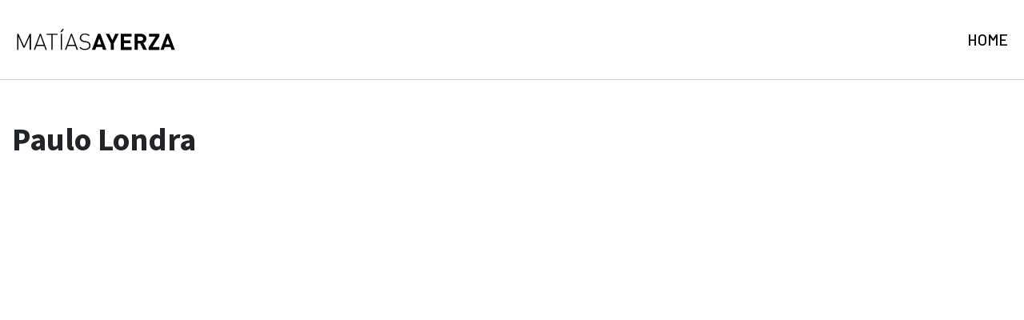

--- FILE ---
content_type: text/css
request_url: https://www.matiasayerza.com/wp-content/themes/matiasayerza_v2/css/estilo.css?v=3.6
body_size: 2030
content:
body, html{
	font-family: 'Source Sans Pro', Arial, sans-serif;
}

/* Cosas comunes */

.line{
	display: block;
	width: 60px;
	border-top: 2px solid #ccc;
}

.main_button{
	padding: 9px 12px;
	background-color: #CE2C2C;
	display: inline-block;
	color: white;
	text-decoration: none;
	transition: all .3s ease-in-out;
	border-radius: 3px;
	text-transform: uppercase;
	letter-spacing: 1px;
	font-family: 'Barlow', Arial, sans-serif;
	border: none;
}

.main_button:hover{
	background-color: #2C3742;
	color: white;
	text-decoration: none;
	cursor: pointer;
}

/* El resto del sitio */

#navigation{
	width: 300px;
	border-right: 1px solid #CCCCCC;
	height: 100%;
	position: fixed;
	left: 0;
	background-color: white;
}

#navigation .logo{
	width: 100%;
    padding: 50px 0;
    border-bottom: 1px solid #CCCCCC;
    display: flex;
    justify-content: center;
    align-items: center;
    transition: all .3s;
}

#navigation .logo img{
	max-width: 80%;
}

#navigation .main_menu{
	padding-top: 140px;
	padding-left: 30px;
	font-family: 'Barlow', Arial, sans-serif;
	font-weight: 500;
	text-transform: uppercase;
}

#navigation .main_menu li{
	list-style: none;
	padding: 0;
}

#navigation .main_menu li a{
	color: #000;
	font-size: 1.2rem;
	transition: all .3s ease-in-out;
	text-decoration: none;
} 

#navigation .main_menu li a:hover{
	color: #CE2C2C;
	padding-left: 10px;
}

#navigation .line{
	margin-left: 30px;
}

.social_menu{
	padding-top: 20px;
	padding-left: 30px;
}

.social_menu ul{
	margin:0;
	padding:0;
	list-style: none;
}

.social_menu ul li{
	display: inline-block;
	margin-right: 10px;
}

.social_menu ul li:last-child{
	margin-right: 0;
}

.social_menu ul li a{
	color: black;
	transition: all 0.3s ease-in-out;
}

.social_menu ul li a:hover{
	color: #CE2C2C;
}

/* Main Body */

#main_body{
	 width: 100%;
	 padding-left: 300px;
}

.inner_section{
	max-width: 1270px;
    width: 100%;
    margin: 0 auto;
    padding: 100px 50px;
}


.landing{
	height: 100vh;
	width: 100%;
/*	background: url('https://www.matiasayerza.com/wp-content/uploads/2021/02/Foto-web_2x.jpeg');*/
    background: url('https://www.matiasayerza.com/wp-content/uploads/2022/04/m-a.jpg');
	background-position: center;
	background-size: cover;
	display: flex;
	align-items: center;
	position: relative;
}

.landing_content{
	max-width: 1270px;
	margin: 0 auto;
	width: 100%;
	padding: 0 50px;
	position: absolute;
	bottom: 15%;
}

.landing_content h1{
	color: #ffffff;
	font-size: 80px;
	font-weight: bold;
	margin-bottom: 0px;
	display: inline-block;
	margin-left: -4px;
	background-color: #CE2C2C;
    padding-right: 5px;
}

.typed-cursor{
	color: #fff;
	font-size: 80px;
	font-weight: bold;
	display: inline-block;
}

.landing_content h2{
	font-family: 'Barlow', Arial, sans-serif;
	font-weight: lighter;
	color: white;
	text-transform: uppercase;
	font-weight: lighter;
	font-size: 2.5rem;
}

.landing .go_down{
	position: absolute;
    bottom: 30px;
    left: 50%;
    transform: translateX(-50%);
}



/* Section */

.section_gris{
	background-color: #F2F2F2;
}


.header_section{
	text-align: center;
	margin-bottom: 100px;
}

.header_section h2{
	font-family: 'Barlow', Arial, sans-serif;
	text-transform: uppercase;
	font-weight: 500;
	font-size: 2.5rem;
}

.header_section hr{
	display: block;
	width: 100px;
	border-top: 3px solid #CE2C2C; 
}

.header_section h3{
	font-size: 1rem;
	font-weight: lighter;
}



/* Sobre mi */

.img_perfil img{
	width: 100%;
	display: block;
}

.sobre_mi{
	padding-left: 25px;
}

.sobre_mi h2{
	font-size: 1.5rem;
	font-weight: bold;
}

.sobre_mi p{
	font-size: 1.1rem;
}


.seguime{
	display: inline-block;
	border: 2px solid black;
	padding: 7px 10px;
	font-weight: bold;
}

.seguime span{
	display: inline-block;
	font-weight: 400;
}

.seguime .social_menu{
	padding-left: 15px;
	padding-top: 0;
}

/* Clientes */

.clientes .owl-carousel{
	padding: 20px 40px;
}

.clientes .owl-stage{
	display: flex;
	align-items: center;
}

.clientes .owl-prev{
	width: 16px;
	height: 34px;
	background-image: url('../img/prev.jpg')!important;
	position: absolute;
	left: 0px;
	top: 50%;
    transform: translateY(-50%);
}

.clientes .owl-next{
	width: 16px;
	height: 34px;
	background-image: url('../img/next.jpg')!important;
	position: absolute;
	right: 0px;
	top: 50%;
    transform: translateY(-50%);
}


/* Articulos */


.articulo{
	background-size: cover;
	height: 250px;
	background-position: center;
	transition: all .3s ease-in-out;
	margin-bottom: 30px;
}

.articulo .overlay{
	width: 100%;
	height: 100%;
	background-color: rgba(0,0,0,0.3);
	display: flex;
	align-items: center;
}

.articulo_meta{
	color: white;
	text-align: center;
	width: 100%;
	padding: 0 10px;
}

.articulo:hover{
	transform: scale(1.03);
}

.articulo_meta h4{
font-family: 'Barlow', Arial, sans-serif;
    text-transform: uppercase;
    font-weight: lighter;
    font-size: 1rem;
    background-color: rgba(255, 255, 255, 0.8);
    display: inline-block;
    color: black;
    padding: 2px 4px 3px;
    margin-bottom: 6px;
}

.articulo_meta a{
	text-decoration: none;
}

.articulo_meta h2{
	color: white;
	font-size: 1.4rem;
	font-weight: 500;
}


/* revistas */


.revista img{
	width: 100%;
	transition: all 0.3s ease-in-out;
}

.revista img:hover{
	transform: scale(1.05);
}

/* Contacto */

.info_footer h2{
	font-size: 1.4rem;
	font-weight: bold;
}

.info_footer span{
	display: block;
}

.info_footer .social_menu{
	padding-left: 0!important;
}


.contacto_form .field_1{
	background-color: #ffffff;
	outline: 0;
	border:0;
	border-bottom: 1px solid black;
	padding-bottom: 4px;
	width: 100%;
	margin-bottom: 40px;
}

.contacto_form .field_2{
	background-color: #ffffff;
	outline: 0;
	border:0;
	border-bottom: 1px solid black;
	padding-bottom: 4px;
	width: 100%;
	height: 100px;
	margin-bottom: 20px;
}

#footer{
	background-color: #2c3742;
	padding: 80px 0;
	text-align: center;
	color: white;
	font-weight: lighter;
	text-transform: uppercase;
	font-size: .8rem;
}


@media screen and (max-width: 1280px){
	#navigation{
		width: 230px;
	}
	#main_body{
		padding-left: 230px;
	}

	#navigation .logo{
		    padding: 50px 10px;
	}

	#navigation .main_menu li a{
		color: #000;
		font-size: 1rem;
		transition: all .3s ease-in-out;
		text-decoration: none;
	} 
}

@media screen and (max-width: 833px){
	.landing_content h1{
		font-size: 50px;
	}
}

@media screen and (max-width: 768px){
	#navigation{
		left: -300px;
	}
	#main_body{
		padding-left: 0;
	}

	.landing_content h1{
		font-size: 40px;
	}
	.typed-cursor{
		font-size: 40px;
	}

	.inner_section{
	    padding: 100px 20px;
	}

	.img_perfil{
		margin-bottom: 20px;
	}

	.sobre_mi {
	    padding-left: 15px;
	}

	.row{
		margin-left: 0;
		margin-right: 0;
	}

	.seguime{
		margin-bottom: 20px;
	}

	.revista{
		margin-bottom: 20px;
	}

	.contacto_form .field_1{
		width: 100%;
	}

	.contacto_form .field_1:first-child{
		margin-right: 0;
	}

	.info_footer{
		margin-bottom: 50px;
	}
}


.error-email{
	color: #D8000C;
    background-color: #FFD2D2;
    padding: 10px;
    margin-bottom: 20px;
    border-radius: 5px;
}


.success-email{
	color: #4F8A10;
    background-color: #DFF2BF;
    padding: 10px;
    margin-bottom: 20px;
    border-radius: 5px;
}

/* Single */

.single__header{
	height: 100px;
	display: flex;
	background-position: top;
	background-size:cover;
	align-items: center;
	justify-content:space-between;
	padding: 0px 20px;
	position: absolute;
    width: 100%;
	border-bottom: 1px solid #cccccc;
}

.single__header .iso-single{
	width: 200px;
}

.single__header .back{
	font-family: 'Barlow', Arial, sans-serif;
	font-weight: 500;
	text-transform: uppercase;
	color: #000;
	font-size: 1.2rem;
	transition: all .3s ease-in-out;
	text-decoration: none;
}

.single__header .back:hover{
	color: #CE2C2C;
}

.container-single{
	padding-top: 150px;
}

.single_content iframe{
	width: 100%;
	height: 600px;
}

.container-single h1{
	font-weight: bold;
}

.container-single h2{
	font-family: 'Barlow', Arial, sans-serif;
    font-size: 1.2rem;
    text-transform: uppercase;
    background: black;
    color: white;
    display: inline-block;
    padding: 5px;
	font-weight: 300;
}


/* PROYECTOS DIGITALES */

.proyectos{
  display: grid;
  grid-template-columns: 1fr 1fr;
  column-gap: 5%;
}

@media screen and (max-width: 767px){
  .proyectos{
    grid-template-columns: 1fr;
    row-gap: 30px;
  }
}

.proyecto img{
  width: 100%;
  height: auto;
	margin-bottom:10px;
}


/* comunicacion y prensa */


.comunicacion{
    display: grid;
    grid-template-columns: 1fr 2fr;
    grid-column-gap: 30px;
    max-width: 80%;
    margin: 0 auto;
}

/* Clientes */

.portfolioCarrousel{
	padding: 20px 40px;
}

.portfolioCarrousel .owl-stage{
	display: flex;
	align-items: center;
}

.portfolioCarrousel .owl-prev{
	width: 16px;
	height: 34px;
	background-image: url('../img/left.png')!important;
	position: absolute;
	left: 0px;
	top: 50%;
    transform: translateY(-50%);
}

.portfolioCarrousel .owl-next{
	width: 16px;
	height: 34px;
	background-image: url('../img/right.png')!important;
	position: absolute;
	right: 0px;
	top: 50%;
    transform: translateY(-50%);
}

.portfolio_item{
	display: block;
}

.portfolio_inner{
	height: 370px;
	position: relative;
}

.portfolio_inner img{
	position: absolute;
	top:0;
	bottom: 0;
	width: 100%;
	object-fit: cover;
	height: 100%;
}

.portfolio_inner article{
	z-index: 30;
	position: absolute;
	bottom: 15px;
	left: 15px;
	right: 15px;
}

.portfolio_inner article h2{
	display: inline;
	background-color: #000;
	font-size: 20px;
	font-weight: bold;
}

.portfolio_inner h2 a{
	color: #fff;
}

.portfolio_item h2 span{
	-webkit-box-decoration-break: clone;
	box-decoration-break: clone;
	padding: 6px;
	line-height: 1.2;
}

@media screen and (max-width: 768px){
    .comunicacion{
        grid-template-columns: 1fr;
        max-width: 100%;
    }
    
    .comunicacion img{
        width: 200px;
        margin: 0 auto 30px auto;
        display: block;
    }
}



--- FILE ---
content_type: text/javascript
request_url: https://www.matiasayerza.com/wp-content/themes/matiasayerza_v2/js/app.js?v=1.7
body_size: 903
content:
// Carousel

$(document).ready(function(){
  $(".clientesCarrousel").owlCarousel({
  	margin: 20,
  	nav: true,
  	dots: false,
  	navText: [''],
    responsive:{
        0:{
            items:1,
            nav:true
        },
        600:{
            items:2,
            nav:true
        },
        1000:{
            items:4,
            nav:true,
            loop:false
        }
    }
  });
});

// Header


var typed = new Typed('.typing2', {
    strings: ["Periodista<br>Editor<br>Prensa"],
    startDelay: 900,
    typeSpeed: 30,
    backSpeed: 40,
    backDelay: 1500,
    showCursor: false
});


$(document).ready(function(){
    $('a[href^="#"]').on('click',function (e) {
        e.preventDefault();
        var target = this.hash;
        $target = $(target);
        $('html, body').stop().animate({
            'scrollTop':  $target.offset().top //no need of parseInt here
        }, 900, 'swing', function () {
            window.location.hash = target;
        });
    });
});

$(window).scroll(function() {

	var scrollDistance = $(window).scrollTop();
	
	$('.section').each(function(i) {
		if ($(this).position().top <= scrollDistance) {
			$('.main_menu li a.active').removeClass('active');
			$('.main_menu li a').eq(i).addClass('active');
			console.log(scrollDistance);
		}
	});

}).scroll();

// Enviar email

$(function() {
    // Get the form.
    var form = $('#ajax-contact');

    // Get the messages div.
    var formMessages = $('#form-messages');

    // Set up an event listener for the contact form.
    $(form).submit(function(event) {

        $('#enviarForm').html("Enviando...");

        // Stop the browser from submitting the form.
        event.preventDefault();
        
        // Serialize the form data.
        var formData = $(form).serialize();


        // Submit the form using AJAX.
        $.ajax({
            type: 'POST',
            url: $(form).attr('action'),
            data: formData
        })

        .done(function(response) {
            // Make sure that the formMessages div has the 'success' class.
            $(formMessages).removeClass('error-email');
            $(formMessages).addClass('success-email');
            $('#enviarForm').html("Enviar mensaje");

            // Set the message text.
            $(formMessages).text(response);

            // Clear the form.
            $('#nombre').val('');
            $('#email').val('');
            $('#mensaje').val('');
        })
        .fail(function(data) {
            // Make sure that the formMessages div has the 'error' class.
            $(formMessages).removeClass('success-email');
            $(formMessages).addClass('error-email');
            $('#enviarForm').html("Enviar mensaje");

            // Set the message text.
            if (data.responseText !== '') {
                $(formMessages).text(data.responseText);
            } else {
                $(formMessages).text('Ocurrió un problema al intentar enviar su mensaje, intentelo nuevamente en un momento.');
            }
        });

});

});


// Carousel Portfolio

$(document).ready(function(){
    $(".portfolioCarrousel").owlCarousel({
        margin: 20,
        nav: true,
        dots: false,
        navText: [''],
      responsive:{
          0:{
              items:1,
              nav:true
          },
          750:{
              items:2,
              nav:true
          },
          1200:{
              items:3,
              nav:true,
              loop:false
          },
          1400:{
              items:4,
              nav:true,
              loop:false
          }
      }
    });
  });

--- FILE ---
content_type: image/svg+xml
request_url: https://www.matiasayerza.com/wp-content/themes/matiasayerza_v2/img/iso.svg
body_size: 1122
content:
<?xml version="1.0" encoding="utf-8"?>
<!-- Generator: Adobe Illustrator 21.0.0, SVG Export Plug-In . SVG Version: 6.00 Build 0)  -->
<svg version="1.1" id="Layer_1" xmlns="http://www.w3.org/2000/svg" xmlns:xlink="http://www.w3.org/1999/xlink" x="0px" y="0px"
	 viewBox="0 0 396 58" style="enable-background:new 0 0 396 58;" xml:space="preserve">
<style type="text/css">
	.st0{fill:#F2F2F2;}
	.st1{fill:#2C3742;}
	.st2{clip-path:url(#SVGID_2_);}
	.st3{fill:#FFFFFF;stroke:#CCCCCC;stroke-miterlimit:10;}
	.st4{fill:#CCCCCC;stroke:#CCCCCC;stroke-miterlimit:10;}
	.st5{opacity:0.7;}
	.st6{fill:none;stroke:#FFFFFF;stroke-width:2;stroke-miterlimit:10;}
	.st7{fill:#FFFFFF;}
	.st8{fill:#CE2C2C;}
	.st9{clip-path:url(#SVGID_4_);}
	.st10{fill:none;stroke:#000000;stroke-miterlimit:10;}
	.st11{clip-path:url(#SVGID_6_);}
	.st12{opacity:0.5;}
	.st13{clip-path:url(#SVGID_8_);}
	.st14{clip-path:url(#SVGID_10_);}
	.st15{clip-path:url(#SVGID_12_);}
	.st16{clip-path:url(#SVGID_14_);}
	.st17{clip-path:url(#SVGID_16_);}
	.st18{clip-path:url(#SVGID_18_);}
	.st19{clip-path:url(#SVGID_20_);}
	.st20{clip-path:url(#SVGID_22_);}
	.st21{fill:#333333;}
</style>
<g>
	<path d="M33.7,55.2V21.8L21.4,49.5h-3.1L5.8,21.8v33.4H2.8V14.7h3.1l14.1,31.2l13.8-31.2h3.1v40.5H33.7z"/>
	<path d="M73.1,55.2l-3.5-9.8H50.7l-3.5,9.8h-3.3l14.9-40.5h2.7l14.9,40.5H73.1z M60.1,18.8l-8.5,23.8h16.9L60.1,18.8z"/>
	<path d="M90.7,17.4v37.8h-3.1V17.4H75.6v-2.7h27.2v2.7H90.7z"/>
	<path d="M112.7,10.8h-3.3l5.5-8.4h3.8L112.7,10.8z M110.7,55.2V14.7h3.1v40.5H110.7z"/>
	<path d="M150.2,55.2l-3.5-9.8h-18.9l-3.5,9.8h-3.3l14.9-40.5h2.7l14.9,40.5H150.2z M137.2,18.8l-8.5,23.8h16.9L137.2,18.8z"/>
	<path d="M184.3,44.3c0,1.7-0.3,3.3-0.9,4.6c-0.6,1.4-1.5,2.6-2.7,3.5c-1.2,1-2.6,1.7-4.3,2.2c-1.7,0.5-3.6,0.8-5.7,0.8
		c-3,0-5.5-0.4-7.6-1.3c-2.1-0.9-4-2.2-5.9-4.1l2.2-2.2c0.9,0.9,1.8,1.7,2.6,2.3c0.9,0.6,1.7,1.1,2.6,1.5c0.9,0.4,1.9,0.6,2.9,0.8
		c1,0.2,2.1,0.2,3.3,0.2c3.2,0,5.8-0.7,7.6-2.2c1.9-1.5,2.8-3.5,2.8-6.2c0-2.5-0.7-4.4-2.2-5.7c-0.4-0.3-0.7-0.6-1.1-0.8
		s-0.7-0.4-1.2-0.6c-0.4-0.2-0.9-0.3-1.5-0.4c-0.6-0.1-1.3-0.3-2.1-0.4l-4.7-0.7c-3.1-0.5-5.5-1.4-7.2-3c-2.1-1.8-3.2-4.3-3.2-7.4
		c0-3.4,1.1-6.1,3.4-8.1c2.2-2,5.3-3,9.2-3c2.5,0,4.6,0.3,6.4,1c1.8,0.7,3.5,1.8,5.3,3.3l-2,2c-1.3-1.1-2.6-2-4-2.7
		c-1.4-0.7-3.4-1.1-5.8-1.1c-3,0-5.3,0.7-6.9,2.2c-1.6,1.5-2.5,3.5-2.5,6.1c0,2.4,0.7,4.1,2.1,5.3c0.7,0.6,1.6,1.1,2.7,1.6
		c1.1,0.4,2.2,0.8,3.3,0.9l4.4,0.7c1.9,0.3,3.4,0.6,4.4,1c1,0.4,1.9,0.9,2.8,1.7c1.1,0.9,2,2,2.6,3.4
		C184,41.2,184.3,42.7,184.3,44.3z"/>
	<path d="M215.4,55.2L213,48h-14.4l-2.4,7.2H188l14.7-40.5h6.2l14.8,40.5H215.4z M206,26.6l-5.1,14.7h10.1L206,26.6z"/>
	<path d="M242.2,38.6v16.6h-7.8V38.6l-12.2-23.9h8.6l7.6,16.3l7.4-16.3h8.6L242.2,38.6z"/>
	<path d="M259.2,55.2V14.7h26.7v7.1h-18.8v9.5h16v7.1h-16v9.8h18.8v7.1H259.2z"/>
	<path d="M315.1,55.2L307.2,39h-5.7v16.1h-7.9V14.7h15.9c2,0,3.9,0.3,5.5,1c1.6,0.7,3,1.6,4.2,2.7c1.1,1.1,2,2.4,2.6,3.9
		c0.6,1.5,0.9,3.1,0.9,4.8c0,1.4-0.2,2.7-0.6,3.8c-0.4,1.2-0.9,2.2-1.6,3.1c-0.7,0.9-1.5,1.6-2.4,2.3c-0.9,0.6-1.8,1.1-2.8,1.4
		l9,17.5H315.1z M314.7,27.1c0-1.6-0.5-2.9-1.6-3.8c-1-1-2.4-1.5-4.2-1.5h-7.4v10.6h7.4c1.7,0,3.1-0.5,4.2-1.5
		C314.2,29.9,314.7,28.7,314.7,27.1z"/>
	<path d="M328.4,55.2v-6.4l17.3-27.1h-16.5v-7.1H355V21l-17.3,27.2H355v7.1H328.4z"/>
	<path d="M385,55.2l-2.4-7.2h-14.4l-2.4,7.2h-8.2l14.7-40.5h6.2l14.8,40.5H385z M375.5,26.6l-5.1,14.7h10.1L375.5,26.6z"/>
</g>
</svg>
